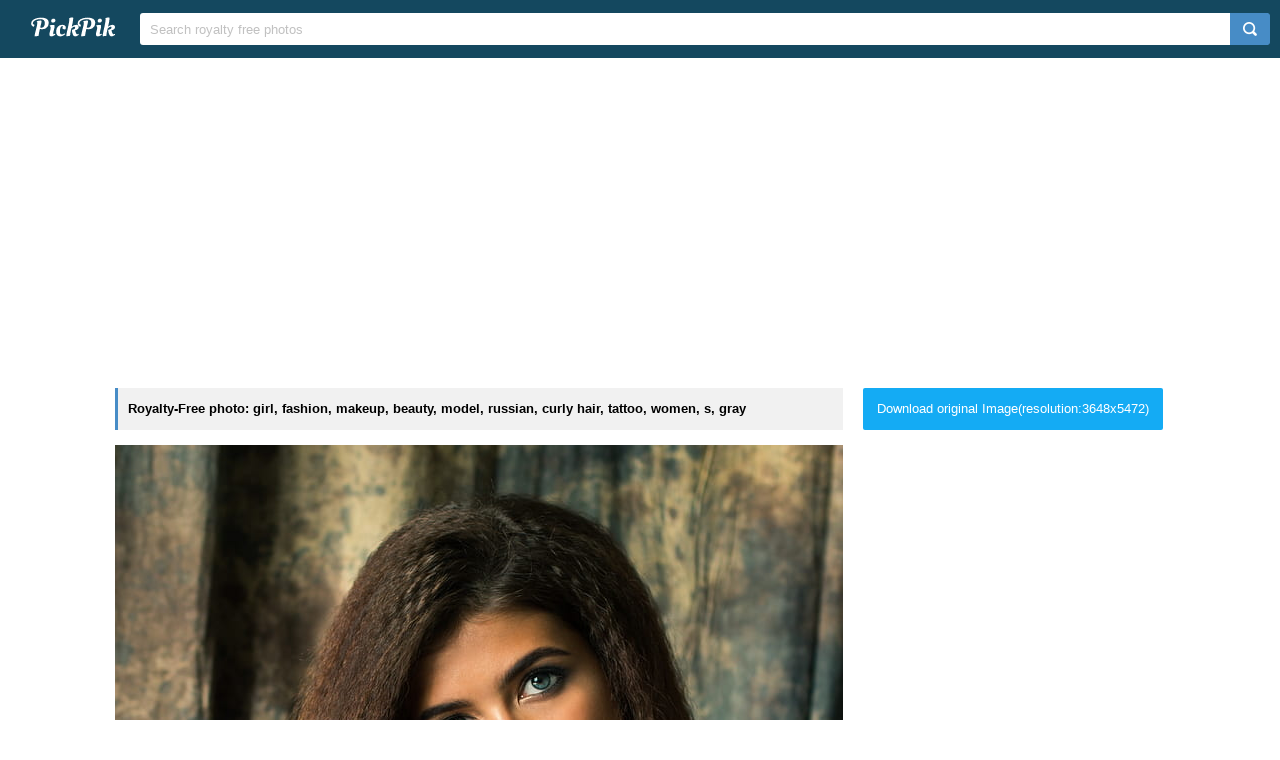

--- FILE ---
content_type: text/html; charset=UTF-8
request_url: https://www.pickpik.com/girl-fashion-makeup-beauty-model-russian-35647
body_size: 8870
content:
<!DOCTYPE html>
<html lang="en">
<head>
    <meta charset="utf-8">
    <meta http-equiv="X-UA-Compatible" content="IE=edge,chrome=1">
    <meta name="viewport" content="width=device-width, initial-scale=1.0, maximum-scale=1.0, user-scalable=0">
    <meta name="keywords" content="Royalty Free, stock photo, girl, fashion, makeup, beauty, model, russian, curly hair, tattoo, women, s, gray, beige, strapless, top">                <title>Royalty-Free photo: Women's gray and beige strapless top | PickPik</title>
    <link rel="shortcut icon" href="https://www.pickpik.com/public/css/favicon.ico">
    <link rel="stylesheet" href="https://www.pickpik.com/public/css/index.css?2024">
        <script data-ad-client="ca-pub-2606419576769320" async src="https://pagead2.googlesyndication.com/pagead/js/adsbygoogle.js"></script>
    </head>
<body itemscope itemtype="http://schema.org/ItemPage" ontouchstart="">
<script>
(function(i,s,o,g,r,a,m){i['GoogleAnalyticsObject']=r;i[r]=i[r]||function(){
(i[r].q=i[r].q||[]).push(arguments)},i[r].l=1*new Date();a=s.createElement(o),
m=s.getElementsByTagName(o)[0];a.async=1;a.src=g;m.parentNode.insertBefore(a,m)
})(window,document,'script','https://www.google-analytics.com/analytics.js','ga');
ga('create', 'UA-68216682-16', 'auto');
ga('send', 'pageview');
</script>
<header class="item_header">
    <div id="navbar" class="navbar">
        <div id="nav_inner">
            <a href="https://www.pickpik.com" class="nav_logo">
                <img src="https://www.pickpik.com/public/css/logo.svg" alt="PickPik logo">
            </a>
            <span class="resp_icon" id="lst_icon">
                <svg version="1.1" width="22" height="56"  viewBox="0 0 36 36" preserveAspectRatio="xMidYMid meet" xmlns="http://www.w3.org/2000/svg" xmlns:xlink="http://www.w3.org/1999/xlink">
                    <path class="clr-i-outline clr-i-outline-path-1" d="M32,29H4a1,1,0,0,1,0-2H32a1,1,0,0,1,0,2Z"></path><path class="clr-i-outline clr-i-outline-path-2" d="M32,19H4a1,1,0,0,1,0-2H32a1,1,0,0,1,0,2Z"></path><path class="clr-i-outline clr-i-outline-path-3" d="M32,9H4A1,1,0,0,1,4,7H32a1,1,0,0,1,0,2Z"></path>
                    <rect x="0" y="0" width="36" height="36" fill-opacity="0"/>
                </svg>
            </span>
            <!--<nav role="navigation" itemscope itemtype="http://schema.org/SiteNavigationElement" class="nav_list" id="nav_list">
                <a itemprop="url" href="https://www.pickpik.com/popular">Popular</a>
                <a itemprop="url" href="https://www.pickpik.com/tag">Tags</a>
                                <a onclick="show_login()">Login</a>
                <a onclick="show_register()">Register</a>
                            </nav>-->
            <div itemscope itemtype="http://schema.org/WebSite" id="search">
                <span class="search_icon">
                    <svg version="1.1" width="22" height="30" viewBox="0 0 36 36" preserveAspectRatio="xMidYMid meet" xmlns="http://www.w3.org/2000/svg" xmlns:xlink="http://www.w3.org/1999/xlink">
                        <path class="clr-i-outline clr-i-outline-path-1" d="M16.33,5.05A10.95,10.95,0,1,1,5.39,16,11,11,0,0,1,16.33,5.05m0-2.05a13,13,0,1,0,13,13,13,13,0,0,0-13-13Z"></path><path class="clr-i-outline clr-i-outline-path-2" d="M35,33.29l-7.37-7.42-1.42,1.41,7.37,7.42A1,1,0,1,0,35,33.29Z"></path>
                        <rect x="0" y="0" width="36" height="36" fill-opacity="0"/>
                    </svg>
                </span>
                <link itemprop="url" href="https://www.pickpik.com"/>
                <form itemprop="potentialAction" itemscope itemtype="http://schema.org/SearchAction" action="https://www.pickpik.com/search" id="search_form" method="get">
                    <meta itemprop="target" content="https://www.pickpik.com/search?q={q}"/>
                    <input placeholder="Search royalty free photos" itemprop="query-input" type="search" name="q" id="search_input" pattern=".*\S+.*" required="required">
                    <input type="hidden" name="sort" value="aesthetic">
                    <input type="submit" value="" id="search_sub">
                </form>
            </div>
                    </div>
    </div>
</header>

<div class="m20">
    <ins class="adsbygoogle"
    	 style="display:block"
    	 data-ad-client="ca-pub-2606419576769320"
    	 data-ad-slot="6755779896"
    	 data-ad-format="auto"></ins>
    <script>
    	(adsbygoogle = window.adsbygoogle || []).push({});
    </script>
</div>
<main id="main">
    <div class="resp w1050">
        <div itemprop="primaryImageOfPage" itemscope itemtype="http://schema.org/ImageObject"  class="view_left">
            <meta itemprop="representativeOfPage" content="true">
            <h1 itemprop="caption" class="line">Royalty-Free photo: girl, fashion, makeup, beauty, model, russian, curly hair, tattoo, women, s, gray</h1>
            <figure>
                <meta itemprop="license" content="https://creativecommons.org/licenses/publicdomain/">
                <img itemprop="contentUrl" class="view_img" alt="women's gray and beige strapless top" id="i" src="https://i1.pickpik.com/photos/748/864/27/girl-fashion-makeup-beauty-preview.jpg">
                <figcaption class="overflow">women's gray and beige strapless top</figcaption>
            </figure>
            <a class="license_a" rel="license" about="https://i1.pickpik.com/photos/748/864/27/girl-fashion-makeup-beauty-preview.jpg" href="https://creativecommons.org/licenses/publicdomain/">Public Domain</a>
            <h2>Photo keywords:</h2>
            <div class="keywords_wrapper">
                                <ul class="tag">
                                            <li><a rel="tag" href="https://www.pickpik.com/search?q=girl">girl</a></li>
                                            <li><a rel="tag" href="https://www.pickpik.com/search?q=fashion">fashion</a></li>
                                            <li><a rel="tag" href="https://www.pickpik.com/search?q=makeup">makeup</a></li>
                                            <li><a rel="tag" href="https://www.pickpik.com/search?q=beauty">beauty</a></li>
                                            <li><a rel="tag" href="https://www.pickpik.com/search?q=model">model</a></li>
                                            <li><a rel="tag" href="https://www.pickpik.com/search?q=russian">russian</a></li>
                                            <li><a rel="tag" href="https://www.pickpik.com/search?q=curly+hair">curly hair</a></li>
                                            <li><a rel="tag" href="https://www.pickpik.com/search?q=tattoo">tattoo</a></li>
                                            <li><a rel="tag" href="https://www.pickpik.com/search?q=women">women</a></li>
                                            <li><a rel="tag" href="https://www.pickpik.com/search?q=s">s</a></li>
                                            <li><a rel="tag" href="https://www.pickpik.com/search?q=gray">gray</a></li>
                                            <li><a rel="tag" href="https://www.pickpik.com/search?q=beige">beige</a></li>
                                            <li><a rel="tag" href="https://www.pickpik.com/search?q=strapless">strapless</a></li>
                                            <li><a rel="tag" href="https://www.pickpik.com/search?q=top">top</a></li>
                                    </ul>
                            </div>
            <meta itemprop="keywords" content="Royalty Free, stock photo, girl, fashion, makeup, beauty, model, russian, curly hair, tattoo, women, s, gray, beige, strapless, top">
            <span class="clear"></span>
                    </div>
        <div class="right_side">
                        <a id="download_url" download target="_blank" href="https://i1.pickpik.com/photos/748/864/27/girl-fashion-makeup-beauty-4ecea33e6718cc669296dbae80e39ed7.jpg">Download original Image(resolution:3648x5472)</a>
            <canvas id="canvas" class="none"></canvas>
            <img id="img" class="none" crossorigin="Anonymous">
                        
                        <div style="margin-bottom:20px;">
                <ins class="adsbygoogle"
                	 style="display:block"
                	 data-ad-client="ca-pub-2606419576769320"
                	 data-ad-slot="6755779896"
                	 data-ad-format="auto"></ins>
                <script>
                	(adsbygoogle = window.adsbygoogle || []).push({});
                </script>
            </div>
                        
            <ul class="info_list">
            	                <li>
                    <span class="info_title">
                        <svg version="1.1" width="20" height="20"  viewBox="0 0 36 36" preserveAspectRatio="xMidYMid meet" xmlns="http://www.w3.org/2000/svg" xmlns:xlink="http://www.w3.org/1999/xlink">
                            <title>cpu-line</title>
                            <path d="M23.08,23.07h-11v1.5H23.83a.75.75,0,0,0,.75-.75V11.33h-1.5Z" class="clr-i-outline clr-i-outline-path-1"></path><path d="M32.2,18.15a.8.8,0,1,0,0-1.6H30v-5.4h2.2a.8.8,0,1,0,0-1.6H30V8.1A2.1,2.1,0,0,0,27.9,6H26.35V3.8a.8.8,0,1,0-1.6,0V6h-5.4V3.8a.8.8,0,1,0-1.6,0V6h-5.4V3.8a.8.8,0,1,0-1.6,0V6H8.1A2.1,2.1,0,0,0,6,8.1V9.55H3.8a.8.8,0,1,0,0,1.6H6v5.4H3.8a.8.8,0,1,0,0,1.6H6v5.4H3.8a.8.8,0,1,0,0,1.6H6V27.9A2.1,2.1,0,0,0,8.1,30h2.65v2.2a.8.8,0,1,0,1.6,0V30h5.4v2.2a.8.8,0,1,0,1.6,0V30h5.4v2.2a.8.8,0,1,0,1.6,0V30H27.9A2.1,2.1,0,0,0,30,27.9V25.15h2.2a.8.8,0,1,0,0-1.6H30v-5.4ZM28,27.9a.1.1,0,0,1-.1.1H8.1a.1.1,0,0,1-.1-.1V8.1A.1.1,0,0,1,8.1,8H27.9a.1.1,0,0,1,.1.1Z" class="clr-i-outline clr-i-outline-path-2"></path>
                            <rect x="0" y="0" width="36" height="36" fill-opacity="0"/>
                        </svg>
                        <span>Aesthetic score</span>
                    </span>
                    <span class="info_detail">
                        60                    </span>
                </li>
                <li>
                    <span class="info_title">
                        <svg version="1.1" width="20" height="20"  viewBox="0 0 36 36" preserveAspectRatio="xMidYMid meet" xmlns="http://www.w3.org/2000/svg" xmlns:xlink="http://www.w3.org/1999/xlink">
                            <title>eye-line</title>
                            <path d="M33.62,17.53c-3.37-6.23-9.28-10-15.82-10S5.34,11.3,2,17.53L1.72,18l.26.48c3.37,6.23,9.28,10,15.82,10s12.46-3.72,15.82-10l.26-.48ZM17.8,26.43C12.17,26.43,7,23.29,4,18c3-5.29,8.17-8.43,13.8-8.43S28.54,12.72,31.59,18C28.54,23.29,23.42,26.43,17.8,26.43Z" class="clr-i-outline clr-i-outline-path-1"></path><path d="M18.09,11.17A6.86,6.86,0,1,0,25,18,6.86,6.86,0,0,0,18.09,11.17Zm0,11.72A4.86,4.86,0,1,1,23,18,4.87,4.87,0,0,1,18.09,22.89Z" class="clr-i-outline clr-i-outline-path-2"></path>
                            <rect x="0" y="0" width="36" height="36" fill-opacity="0"/>
                        </svg>
                        <span>Views</span>
                    </span>
                    <span class="info_detail">
                        13                    </span>
                </li>
                <span class="clear"></span>
            </ul>
            <script type="text/javascript" src="//s7.addthis.com/js/300/addthis_widget.js#pubid=ra-5842ce776fa58948"></script>
            <div class="addthis_inline_share_toolbox_82lf"></div>
            <div class="extra_info">
                <a href="/cdn-cgi/l/email-protection#660b030c0701130714260913120a09090d4805090b">Contact Us</a>
            </div>
        </div>
                    <link itemprop="relatedLink" href="https://www.pickpik.com/fashion-girl-adult-caucasian-woman-young-83514">
                    <link itemprop="relatedLink" href="https://www.pickpik.com/fashion-girl-adult-caucasian-woman-young-83034">
                    <link itemprop="relatedLink" href="https://www.pickpik.com/fashion-girl-adult-caucasian-woman-young-83060">
                    <link itemprop="relatedLink" href="https://www.pickpik.com/fashion-girl-adult-caucasian-woman-young-83348">
                    <link itemprop="relatedLink" href="https://www.pickpik.com/fashion-girl-adult-caucasian-woman-young-83158">
                    <link itemprop="relatedLink" href="https://www.pickpik.com/fashion-girl-adult-caucasian-woman-young-83813">
                    <link itemprop="relatedLink" href="https://www.pickpik.com/fashion-girl-adult-caucasian-woman-young-83814">
                    <link itemprop="relatedLink" href="https://www.pickpik.com/fashion-girl-adult-caucasian-woman-young-82862">
                    <link itemprop="relatedLink" href="https://www.pickpik.com/fashion-girl-adult-caucasian-woman-young-82863">
                    <link itemprop="relatedLink" href="https://www.pickpik.com/fashion-girl-adult-caucasian-woman-young-82458">
                    <link itemprop="relatedLink" href="https://www.pickpik.com/fashion-girl-adult-caucasian-woman-young-86036">
                    <link itemprop="relatedLink" href="https://www.pickpik.com/fashion-girl-adult-caucasian-woman-young-86157">
                    <link itemprop="relatedLink" href="https://www.pickpik.com/fashion-girl-adult-caucasian-woman-young-86222">
                    <link itemprop="relatedLink" href="https://www.pickpik.com/fashion-girl-adult-caucasian-woman-young-82491">
                    <link itemprop="relatedLink" href="https://www.pickpik.com/fashion-girl-adult-caucasian-woman-young-85647">
                    <link itemprop="relatedLink" href="https://www.pickpik.com/fashion-female-fashion-handbag-model-handbags-girl-124100">
                    <link itemprop="relatedLink" href="https://www.pickpik.com/girl-in-winter-fashion-coat-bridge-cold-girl-79817">
                    <link itemprop="relatedLink" href="https://www.pickpik.com/girl-model-fashion-beautiful-beautiful-girl-photoshoot-51982">
                    <link itemprop="relatedLink" href="https://www.pickpik.com/girl-mystery-portrait-fashion-sexy-mysterious-42977">
                    <link itemprop="relatedLink" href="https://www.pickpik.com/girl-model-fashion-portrait-people-female-112532">
                    <link itemprop="relatedLink" href="https://www.pickpik.com/girl-female-fashion-sexy-attractive-model-111713">
                    <link itemprop="relatedLink" href="https://www.pickpik.com/girl-model-woman-young-fashion-female-120223">
                    <link itemprop="relatedLink" href="https://www.pickpik.com/girl-smartphone-listening-entertainment-model-fashion-121129">
                    <link itemprop="relatedLink" href="https://www.pickpik.com/girls-female-fashion-style-model-woman-117529">
                    <link itemprop="relatedLink" href="https://www.pickpik.com/girl-bedroom-selfie-female-fashion-style-128757">
                    <link itemprop="relatedLink" href="https://www.pickpik.com/girl-women-model-fashion-beauty-bella-127365">
                    <link itemprop="relatedLink" href="https://www.pickpik.com/girl-fashion-pose-gray-watches-suede-79405">
                    <link itemprop="relatedLink" href="https://www.pickpik.com/fashion-sunglasses-in-hand-accessories-bohemian-girl-79268">
                    <link itemprop="relatedLink" href="https://www.pickpik.com/pink-hair-alternative-woman-female-girl-fashion-122040">
                    <link itemprop="relatedLink" href="https://www.pickpik.com/pink-hair-alternative-woman-female-girl-fashion-122093">
                <span class="clear"></span>
    </div>
        <div class="m20">
        <ins class="adsbygoogle"
        	 style="display:block"
        	 data-ad-client="ca-pub-2606419576769320"
        	 data-ad-slot="6755779896"
        	 data-ad-format="auto"></ins>
        <script data-cfasync="false" src="/cdn-cgi/scripts/5c5dd728/cloudflare-static/email-decode.min.js"></script><script>
        	(adsbygoogle = window.adsbygoogle || []).push({});
        </script>
    </div>
                <div class="related_list">
            <h2 class="view_h2">Related Royalty Free Photos</h2>
            <ul itemscope itemtype="http://schema.org/ImageGallery" class="flex-images" id="flow">
                <li itemprop="associatedMedia" itemscope itemtype="http://schema.org/ImageObject" class="item shadow" data-w="200" data-h="300">
    <span class="res">3456x5184</span>
    <meta itemprop="fileFormat" content="image/jpeg">
    <meta itemprop="keywords" content="Royalty Free, stock photo, Fashion, girl, adult, caucasian, woman, young, beauty, hipster, people, outdoors, men, rural Scene, nature, one Person, hay, hat, casual clothing, adults only, full length">
    <link itemprop="contentUrl" href="https://i1.pickpik.com/photos/302/877/215/adult-caucasian-woman-young-preview.jpg">
    <figure>
        <a itemprop="url" href="https://www.pickpik.com/fashion-girl-adult-caucasian-woman-young-83514" target="_blank">
            <meta itemprop="license" content="https://creativecommons.org/licenses/publicdomain/">
            <img itemprop="thumbnail" alt="Fashion girl" title="Fashion girl" src="https://i1.pickpik.com/photos/302/877/215/adult-caucasian-woman-young-thumb.jpg">
        </a>
        <figcaption itemprop="caption" class="overflow">Fashion girl</figcaption>
    </figure>
    <a class="license_a" rel="license" about="https://i1.pickpik.com/photos/302/877/215/adult-caucasian-woman-young-thumb.jpg" href="https://creativecommons.org/licenses/publicdomain/">Public Domain</a>
</li>
<li itemprop="associatedMedia" itemscope itemtype="http://schema.org/ImageObject" class="item shadow" data-w="200" data-h="300">
    <span class="res">3456x5184</span>
    <meta itemprop="fileFormat" content="image/jpeg">
    <meta itemprop="keywords" content="Royalty Free, stock photo, Fashion, girl, adult, caucasian, woman, young, beauty, hipster, hat, people, outdoors, cowboy, men, nature, jeans, casual clothing, adults only, low section">
    <link itemprop="contentUrl" href="https://i1.pickpik.com/photos/78/822/530/adult-caucasian-woman-young-preview.jpg">
    <figure>
        <a itemprop="url" href="https://www.pickpik.com/fashion-girl-adult-caucasian-woman-young-83034" target="_blank">
            <meta itemprop="license" content="https://creativecommons.org/licenses/publicdomain/">
            <img itemprop="thumbnail" alt="Fashion girl" title="Fashion girl" src="https://i1.pickpik.com/photos/78/822/530/adult-caucasian-woman-young-thumb.jpg">
        </a>
        <figcaption itemprop="caption" class="overflow">Fashion girl</figcaption>
    </figure>
    <a class="license_a" rel="license" about="https://i1.pickpik.com/photos/78/822/530/adult-caucasian-woman-young-thumb.jpg" href="https://creativecommons.org/licenses/publicdomain/">Public Domain</a>
</li>
<li itemprop="associatedMedia" itemscope itemtype="http://schema.org/ImageObject" class="item shadow" data-w="200" data-h="300">
    <span class="res">3456x5184</span>
    <meta itemprop="fileFormat" content="image/jpeg">
    <meta itemprop="keywords" content="Royalty Free, stock photo, Fashion, girl, adult, caucasian, woman, young, beauty, hipster, outdoors, men, people, hat, nature, manual Worker, casual clothing, adults only, one person, day">
    <link itemprop="contentUrl" href="https://i1.pickpik.com/photos/180/835/753/adult-caucasian-woman-young-preview.jpg">
    <figure>
        <a itemprop="url" href="https://www.pickpik.com/fashion-girl-adult-caucasian-woman-young-83060" target="_blank">
            <meta itemprop="license" content="https://creativecommons.org/licenses/publicdomain/">
            <img itemprop="thumbnail" alt="Fashion girl" title="Fashion girl" src="https://i1.pickpik.com/photos/180/835/753/adult-caucasian-woman-young-thumb.jpg">
        </a>
        <figcaption itemprop="caption" class="overflow">Fashion girl</figcaption>
    </figure>
    <a class="license_a" rel="license" about="https://i1.pickpik.com/photos/180/835/753/adult-caucasian-woman-young-thumb.jpg" href="https://creativecommons.org/licenses/publicdomain/">Public Domain</a>
</li>
<li itemprop="associatedMedia" itemscope itemtype="http://schema.org/ImageObject" class="item shadow" data-w="200" data-h="300">
    <span class="res">3456x5184</span>
    <meta itemprop="fileFormat" content="image/jpeg">
    <meta itemprop="keywords" content="Royalty Free, stock photo, Fashion, girl, adult, caucasian, woman, young, beauty, hipster, people, outdoors, nature, women, one Person, men, females, young Adult, rural Scene, caucasian Ethnicity, hiking, lifestyles, hat, casual clothing, full length, side view">
    <link itemprop="contentUrl" href="https://i1.pickpik.com/photos/860/919/625/adult-caucasian-woman-young-preview.jpg">
    <figure>
        <a itemprop="url" href="https://www.pickpik.com/fashion-girl-adult-caucasian-woman-young-83348" target="_blank">
            <meta itemprop="license" content="https://creativecommons.org/licenses/publicdomain/">
            <img itemprop="thumbnail" alt="Fashion girl" title="Fashion girl" src="https://i1.pickpik.com/photos/860/919/625/adult-caucasian-woman-young-thumb.jpg">
        </a>
        <figcaption itemprop="caption" class="overflow">Fashion girl</figcaption>
    </figure>
    <a class="license_a" rel="license" about="https://i1.pickpik.com/photos/860/919/625/adult-caucasian-woman-young-thumb.jpg" href="https://creativecommons.org/licenses/publicdomain/">Public Domain</a>
</li>
<li itemprop="associatedMedia" itemscope itemtype="http://schema.org/ImageObject" class="item shadow" data-w="450" data-h="300">
    <span class="res">5184x3456</span>
    <meta itemprop="fileFormat" content="image/jpeg">
    <meta itemprop="keywords" content="Royalty Free, stock photo, Fashion, girl, adult, caucasian, woman, young, beauty, hipster, women, people, females, caucasian Ethnicity, young Adult, casual Clothing, lifestyles, midsection, one woman only, one person, human body part, only women, front view">
    <link itemprop="contentUrl" href="https://i1.pickpik.com/photos/185/7/611/adult-caucasian-woman-young-preview.jpg">
    <figure>
        <a itemprop="url" href="https://www.pickpik.com/fashion-girl-adult-caucasian-woman-young-83158" target="_blank">
            <meta itemprop="license" content="https://creativecommons.org/licenses/publicdomain/">
            <img itemprop="thumbnail" alt="Fashion girl" title="Fashion girl" src="https://i1.pickpik.com/photos/185/7/611/adult-caucasian-woman-young-thumb.jpg">
        </a>
        <figcaption itemprop="caption" class="overflow">Fashion girl</figcaption>
    </figure>
    <a class="license_a" rel="license" about="https://i1.pickpik.com/photos/185/7/611/adult-caucasian-woman-young-thumb.jpg" href="https://creativecommons.org/licenses/publicdomain/">Public Domain</a>
</li>
<li itemprop="associatedMedia" itemscope itemtype="http://schema.org/ImageObject" class="item shadow" data-w="450" data-h="300">
    <span class="res">5184x3456</span>
    <meta itemprop="fileFormat" content="image/jpeg">
    <meta itemprop="keywords" content="Royalty Free, stock photo, Fashion, girl, adult, caucasian, woman, young, beauty, hipster, women, outdoors, people, females, caucasian Ethnicity, lifestyles, young Adult, casual Clothing, midsection, only women, front view, adults only">
    <link itemprop="contentUrl" href="https://i1.pickpik.com/photos/673/198/331/adult-caucasian-woman-young-preview.jpg">
    <figure>
        <a itemprop="url" href="https://www.pickpik.com/fashion-girl-adult-caucasian-woman-young-83813" target="_blank">
            <meta itemprop="license" content="https://creativecommons.org/licenses/publicdomain/">
            <img itemprop="thumbnail" alt="Fashion girl" title="Fashion girl" src="https://i1.pickpik.com/photos/673/198/331/adult-caucasian-woman-young-thumb.jpg">
        </a>
        <figcaption itemprop="caption" class="overflow">Fashion girl</figcaption>
    </figure>
    <a class="license_a" rel="license" about="https://i1.pickpik.com/photos/673/198/331/adult-caucasian-woman-young-thumb.jpg" href="https://creativecommons.org/licenses/publicdomain/">Public Domain</a>
</li>
<li itemprop="associatedMedia" itemscope itemtype="http://schema.org/ImageObject" class="item shadow" data-w="450" data-h="300">
    <span class="res">5184x3456</span>
    <meta itemprop="fileFormat" content="image/jpeg">
    <meta itemprop="keywords" content="Royalty Free, stock photo, Fashion, girl, adult, caucasian, woman, young, beauty, hipster, human Hand, women, people, females, close-up, one Person, outdoors, human body part, one woman only">
    <link itemprop="contentUrl" href="https://i1.pickpik.com/photos/946/803/748/adult-caucasian-woman-young-preview.jpg">
    <figure>
        <a itemprop="url" href="https://www.pickpik.com/fashion-girl-adult-caucasian-woman-young-83814" target="_blank">
            <meta itemprop="license" content="https://creativecommons.org/licenses/publicdomain/">
            <img itemprop="thumbnail" alt="Fashion girl" title="Fashion girl" src="https://i1.pickpik.com/photos/946/803/748/adult-caucasian-woman-young-thumb.jpg">
        </a>
        <figcaption itemprop="caption" class="overflow">Fashion girl</figcaption>
    </figure>
    <a class="license_a" rel="license" about="https://i1.pickpik.com/photos/946/803/748/adult-caucasian-woman-young-thumb.jpg" href="https://creativecommons.org/licenses/publicdomain/">Public Domain</a>
</li>
<li itemprop="associatedMedia" itemscope itemtype="http://schema.org/ImageObject" class="item shadow" data-w="450" data-h="300">
    <span class="res">4675x3117</span>
    <meta itemprop="fileFormat" content="image/jpeg">
    <meta itemprop="keywords" content="Royalty Free, stock photo, Fashion, girl, adult, caucasian, woman, young, beauty, hipster, shoe, women, outdoors, human Leg, human Foot, people, low section, human body part, red">
    <link itemprop="contentUrl" href="https://i1.pickpik.com/photos/13/362/468/adult-caucasian-woman-young-preview.jpg">
    <figure>
        <a itemprop="url" href="https://www.pickpik.com/fashion-girl-adult-caucasian-woman-young-82862" target="_blank">
            <meta itemprop="license" content="https://creativecommons.org/licenses/publicdomain/">
            <img itemprop="thumbnail" alt="Fashion girl" title="Fashion girl" src="https://i1.pickpik.com/photos/13/362/468/adult-caucasian-woman-young-thumb.jpg">
        </a>
        <figcaption itemprop="caption" class="overflow">Fashion girl</figcaption>
    </figure>
    <a class="license_a" rel="license" about="https://i1.pickpik.com/photos/13/362/468/adult-caucasian-woman-young-thumb.jpg" href="https://creativecommons.org/licenses/publicdomain/">Public Domain</a>
</li>
<li itemprop="associatedMedia" itemscope itemtype="http://schema.org/ImageObject" class="item shadow" data-w="200" data-h="300">
    <span class="res">3367x5050</span>
    <meta itemprop="fileFormat" content="image/jpeg">
    <meta itemprop="keywords" content="Royalty Free, stock photo, Fashion, girl, adult, caucasian, woman, young, beauty, hipster, people, men, outdoors, one Person, jeans, males, caucasian Ethnicity, standing, casual clothing, human body part">
    <link itemprop="contentUrl" href="https://i1.pickpik.com/photos/80/502/456/adult-caucasian-woman-young-preview.jpg">
    <figure>
        <a itemprop="url" href="https://www.pickpik.com/fashion-girl-adult-caucasian-woman-young-82863" target="_blank">
            <meta itemprop="license" content="https://creativecommons.org/licenses/publicdomain/">
            <img itemprop="thumbnail" alt="Fashion girl" title="Fashion girl" src="https://i1.pickpik.com/photos/80/502/456/adult-caucasian-woman-young-thumb.jpg">
        </a>
        <figcaption itemprop="caption" class="overflow">Fashion girl</figcaption>
    </figure>
    <a class="license_a" rel="license" about="https://i1.pickpik.com/photos/80/502/456/adult-caucasian-woman-young-thumb.jpg" href="https://creativecommons.org/licenses/publicdomain/">Public Domain</a>
</li>
<li itemprop="associatedMedia" itemscope itemtype="http://schema.org/ImageObject" class="item shadow" data-w="200" data-h="300">
    <span class="res">3456x5184</span>
    <meta itemprop="fileFormat" content="image/jpeg">
    <meta itemprop="keywords" content="Royalty Free, stock photo, Fashion, girl, adult, caucasian, woman, young, beauty, hipster, outdoors, nature, hiking, women, people, human Leg, females, shoe, one Person, summer, walking, lifestyles, low section, adults only, only women">
    <link itemprop="contentUrl" href="https://i1.pickpik.com/photos/371/658/445/adult-caucasian-woman-young-preview.jpg">
    <figure>
        <a itemprop="url" href="https://www.pickpik.com/fashion-girl-adult-caucasian-woman-young-82458" target="_blank">
            <meta itemprop="license" content="https://creativecommons.org/licenses/publicdomain/">
            <img itemprop="thumbnail" alt="Fashion girl" title="Fashion girl" src="https://i1.pickpik.com/photos/371/658/445/adult-caucasian-woman-young-thumb.jpg">
        </a>
        <figcaption itemprop="caption" class="overflow">Fashion girl</figcaption>
    </figure>
    <a class="license_a" rel="license" about="https://i1.pickpik.com/photos/371/658/445/adult-caucasian-woman-young-thumb.jpg" href="https://creativecommons.org/licenses/publicdomain/">Public Domain</a>
</li>
<li itemprop="associatedMedia" itemscope itemtype="http://schema.org/ImageObject" class="item shadow" data-w="200" data-h="300">
    <span class="res">3456x5184</span>
    <meta itemprop="fileFormat" content="image/jpeg">
    <meta itemprop="keywords" content="Royalty Free, stock photo, Fashion, girl, adult, caucasian, woman, young, beauty, hipster, outdoors, people, nature, one Person, men, jeans, human Leg, lifestyles, casual clothing, standing, front view">
    <link itemprop="contentUrl" href="https://i1.pickpik.com/photos/623/280/986/adult-caucasian-woman-young-preview.jpg">
    <figure>
        <a itemprop="url" href="https://www.pickpik.com/fashion-girl-adult-caucasian-woman-young-86036" target="_blank">
            <meta itemprop="license" content="https://creativecommons.org/licenses/publicdomain/">
            <img itemprop="thumbnail" alt="Fashion girl" title="Fashion girl" src="https://i1.pickpik.com/photos/623/280/986/adult-caucasian-woman-young-thumb.jpg">
        </a>
        <figcaption itemprop="caption" class="overflow">Fashion girl</figcaption>
    </figure>
    <a class="license_a" rel="license" about="https://i1.pickpik.com/photos/623/280/986/adult-caucasian-woman-young-thumb.jpg" href="https://creativecommons.org/licenses/publicdomain/">Public Domain</a>
</li>
<li itemprop="associatedMedia" itemscope itemtype="http://schema.org/ImageObject" class="item shadow" data-w="200" data-h="300">
    <span class="res">3456x5184</span>
    <meta itemprop="fileFormat" content="image/jpeg">
    <meta itemprop="keywords" content="Royalty Free, stock photo, Fashion, girl, adult, caucasian, woman, young, beauty, hipster, outdoors, people, jeans, nature, one Person, shoe, men, human Leg, grass, human body part, one man only, adults only, low section">
    <link itemprop="contentUrl" href="https://i1.pickpik.com/photos/315/232/11/adult-caucasian-woman-young-preview.jpg">
    <figure>
        <a itemprop="url" href="https://www.pickpik.com/fashion-girl-adult-caucasian-woman-young-86157" target="_blank">
            <meta itemprop="license" content="https://creativecommons.org/licenses/publicdomain/">
            <img itemprop="thumbnail" alt="Fashion girl" title="Fashion girl" src="https://i1.pickpik.com/photos/315/232/11/adult-caucasian-woman-young-thumb.jpg">
        </a>
        <figcaption itemprop="caption" class="overflow">Fashion girl</figcaption>
    </figure>
    <a class="license_a" rel="license" about="https://i1.pickpik.com/photos/315/232/11/adult-caucasian-woman-young-thumb.jpg" href="https://creativecommons.org/licenses/publicdomain/">Public Domain</a>
</li>
<li itemprop="associatedMedia" itemscope itemtype="http://schema.org/ImageObject" class="item shadow" data-w="200" data-h="300">
    <span class="res">3456x5184</span>
    <meta itemprop="fileFormat" content="image/jpeg">
    <meta itemprop="keywords" content="Royalty Free, stock photo, Fashion, girl, adult, caucasian, woman, young, beauty, hipster, outdoors, nature, people, men, jeans, women, one Person, low section, casual clothing, human body part, shoe, human leg">
    <link itemprop="contentUrl" href="https://i1.pickpik.com/photos/246/828/960/adult-caucasian-woman-young-preview.jpg">
    <figure>
        <a itemprop="url" href="https://www.pickpik.com/fashion-girl-adult-caucasian-woman-young-86222" target="_blank">
            <meta itemprop="license" content="https://creativecommons.org/licenses/publicdomain/">
            <img itemprop="thumbnail" alt="Fashion girl" title="Fashion girl" src="https://i1.pickpik.com/photos/246/828/960/adult-caucasian-woman-young-thumb.jpg">
        </a>
        <figcaption itemprop="caption" class="overflow">Fashion girl</figcaption>
    </figure>
    <a class="license_a" rel="license" about="https://i1.pickpik.com/photos/246/828/960/adult-caucasian-woman-young-thumb.jpg" href="https://creativecommons.org/licenses/publicdomain/">Public Domain</a>
</li>
<li itemprop="associatedMedia" itemscope itemtype="http://schema.org/ImageObject" class="item shadow" data-w="200" data-h="300">
    <span class="res">3456x5184</span>
    <meta itemprop="fileFormat" content="image/jpeg">
    <meta itemprop="keywords" content="Royalty Free, stock photo, Fashion, girl, adult, caucasian, woman, young, beauty, hipster, women, outdoors, nature, hiking, people, females, summer, forest, one Person, adventure, lifestyles, caucasian Ethnicity, young Adult, midsection, rock climbing, adults only, only women">
    <link itemprop="contentUrl" href="https://i1.pickpik.com/photos/170/665/231/adult-caucasian-woman-young-preview.jpg">
    <figure>
        <a itemprop="url" href="https://www.pickpik.com/fashion-girl-adult-caucasian-woman-young-82491" target="_blank">
            <meta itemprop="license" content="https://creativecommons.org/licenses/publicdomain/">
            <img itemprop="thumbnail" alt="Fashion girl" title="Fashion girl" src="https://i1.pickpik.com/photos/170/665/231/adult-caucasian-woman-young-thumb.jpg">
        </a>
        <figcaption itemprop="caption" class="overflow">Fashion girl</figcaption>
    </figure>
    <a class="license_a" rel="license" about="https://i1.pickpik.com/photos/170/665/231/adult-caucasian-woman-young-thumb.jpg" href="https://creativecommons.org/licenses/publicdomain/">Public Domain</a>
</li>
<li itemprop="associatedMedia" itemscope itemtype="http://schema.org/ImageObject" class="item shadow" data-w="200" data-h="300">
    <span class="res">3456x5184</span>
    <meta itemprop="fileFormat" content="image/jpeg">
    <meta itemprop="keywords" content="Royalty Free, stock photo, Fashion, girl, adult, caucasian, woman, young, beauty, hipster, people, women, human Hand, men, close-up, one person, one man only, human body part">
    <link itemprop="contentUrl" href="https://i1.pickpik.com/photos/997/698/540/adult-caucasian-woman-young-preview.jpg">
    <figure>
        <a itemprop="url" href="https://www.pickpik.com/fashion-girl-adult-caucasian-woman-young-85647" target="_blank">
            <meta itemprop="license" content="https://creativecommons.org/licenses/publicdomain/">
            <img itemprop="thumbnail" alt="Fashion girl" title="Fashion girl" src="https://i1.pickpik.com/photos/997/698/540/adult-caucasian-woman-young-thumb.jpg">
        </a>
        <figcaption itemprop="caption" class="overflow">Fashion girl</figcaption>
    </figure>
    <a class="license_a" rel="license" about="https://i1.pickpik.com/photos/997/698/540/adult-caucasian-woman-young-thumb.jpg" href="https://creativecommons.org/licenses/publicdomain/">Public Domain</a>
</li>
<li itemprop="associatedMedia" itemscope itemtype="http://schema.org/ImageObject" class="item shadow" data-w="450" data-h="300">
    <span class="res">3077x2051</span>
    <meta itemprop="fileFormat" content="image/jpeg">
    <meta itemprop="keywords" content="Royalty Free, stock photo, fashion, female fashion, handbag, model, handbags, girl, women, beautiful, people, beauty, caucasian Ethnicity, females, adult, sensuality, black And White">
    <link itemprop="contentUrl" href="https://i2.pickpik.com/photos/968/170/426/fashion-female-fashion-handbag-model-preview.jpg">
    <figure>
        <a itemprop="url" href="https://www.pickpik.com/fashion-female-fashion-handbag-model-handbags-girl-124100" target="_blank">
            <meta itemprop="license" content="https://creativecommons.org/licenses/publicdomain/">
            <img itemprop="thumbnail" alt="fashion, female fashion, handbag, model, handbags, girl" title="fashion, female fashion, handbag, model, handbags, girl" src="https://i2.pickpik.com/photos/968/170/426/fashion-female-fashion-handbag-model-thumb.jpg">
        </a>
        <figcaption itemprop="caption" class="overflow">fashion, female fashion, handbag, model, handbags, girl</figcaption>
    </figure>
    <a class="license_a" rel="license" about="https://i2.pickpik.com/photos/968/170/426/fashion-female-fashion-handbag-model-thumb.jpg" href="https://creativecommons.org/licenses/publicdomain/">Public Domain</a>
</li>
<li itemprop="associatedMedia" itemscope itemtype="http://schema.org/ImageObject" class="item shadow" data-w="450" data-h="300">
    <span class="res">5280x3520</span>
    <meta itemprop="fileFormat" content="image/jpeg">
    <meta itemprop="keywords" content="Royalty Free, stock photo, Girl in Winter, Fashion, Coat, bridge, cold, girl, iron, people, snow, steel, wear, winter, outdoors, urban Scene, women, caucasian Ethnicity, city Life, cold - Temperature, city, one Person, lifestyles, adult, bridge - Man Made Structure, young Adult, men, smiling, cold temperature, warm clothing, day">
    <link itemprop="contentUrl" href="https://i1.pickpik.com/photos/36/652/970/bridge-coat-cold-fashion-preview.jpg">
    <figure>
        <a itemprop="url" href="https://www.pickpik.com/girl-in-winter-fashion-coat-bridge-cold-girl-79817" target="_blank">
            <meta itemprop="license" content="https://creativecommons.org/licenses/publicdomain/">
            <img itemprop="thumbnail" alt="Girl in Winter Fashion Coat" title="Girl in Winter Fashion Coat" src="https://i1.pickpik.com/photos/36/652/970/bridge-coat-cold-fashion-thumb.jpg">
        </a>
        <figcaption itemprop="caption" class="overflow">Girl in Winter Fashion Coat</figcaption>
    </figure>
    <a class="license_a" rel="license" about="https://i1.pickpik.com/photos/36/652/970/bridge-coat-cold-fashion-thumb.jpg" href="https://creativecommons.org/licenses/publicdomain/">Public Domain</a>
</li>
<li itemprop="associatedMedia" itemscope itemtype="http://schema.org/ImageObject" class="item shadow" data-w="233" data-h="300">
    <span class="res">2137x2753</span>
    <meta itemprop="fileFormat" content="image/jpeg">
    <meta itemprop="keywords" content="Royalty Free, stock photo, girl, model, fashion, beautiful, beautiful girl, photoshoot, bdsm, sexy, beauty, beautiful legs, handcuffs, art, style, photo, cute, athletic girl, on the floor">
    <link itemprop="contentUrl" href="https://i1.pickpik.com/photos/973/319/772/girl-model-fashion-beautiful-preview.jpg">
    <figure>
        <a itemprop="url" href="https://www.pickpik.com/girl-model-fashion-beautiful-beautiful-girl-photoshoot-51982" target="_blank">
            <meta itemprop="license" content="https://creativecommons.org/licenses/publicdomain/">
            <img itemprop="thumbnail" alt="girl, model, fashion, beautiful, beautiful girl, photoshoot" title="girl, model, fashion, beautiful, beautiful girl, photoshoot" src="https://i1.pickpik.com/photos/973/319/772/girl-model-fashion-beautiful-thumb.jpg">
        </a>
        <figcaption itemprop="caption" class="overflow">girl, model, fashion, beautiful, beautiful girl, photoshoot</figcaption>
    </figure>
    <a class="license_a" rel="license" about="https://i1.pickpik.com/photos/973/319/772/girl-model-fashion-beautiful-thumb.jpg" href="https://creativecommons.org/licenses/publicdomain/">Public Domain</a>
</li>
<li itemprop="associatedMedia" itemscope itemtype="http://schema.org/ImageObject" class="item shadow" data-w="200" data-h="300">
    <span class="res">2048x3072</span>
    <meta itemprop="fileFormat" content="image/jpeg">
    <meta itemprop="keywords" content="Royalty Free, stock photo, girl, mystery, portrait, fashion, sexy, mysterious, lady, model">
    <link itemprop="contentUrl" href="https://i1.pickpik.com/photos/833/893/123/girl-mystery-portrait-fashion-preview.jpg">
    <figure>
        <a itemprop="url" href="https://www.pickpik.com/girl-mystery-portrait-fashion-sexy-mysterious-42977" target="_blank">
            <meta itemprop="license" content="https://creativecommons.org/licenses/publicdomain/">
            <img itemprop="thumbnail" alt="girl, mystery, portrait, fashion, sexy, mysterious" title="girl, mystery, portrait, fashion, sexy, mysterious" src="https://i1.pickpik.com/photos/833/893/123/girl-mystery-portrait-fashion-thumb.jpg">
        </a>
        <figcaption itemprop="caption" class="overflow">girl, mystery, portrait, fashion, sexy, mysterious</figcaption>
    </figure>
    <a class="license_a" rel="license" about="https://i1.pickpik.com/photos/833/893/123/girl-mystery-portrait-fashion-thumb.jpg" href="https://creativecommons.org/licenses/publicdomain/">Public Domain</a>
</li>
<li itemprop="associatedMedia" itemscope itemtype="http://schema.org/ImageObject" class="item shadow" data-w="450" data-h="300">
    <span class="res">5760x3840</span>
    <meta itemprop="fileFormat" content="image/jpeg">
    <meta itemprop="keywords" content="Royalty Free, stock photo, girl, model, fashion, portrait, people, female, one person, children only, one girl only, childhood, long hair, child, brown hair, headshot, focus on foreground, day">
    <link itemprop="contentUrl" href="https://i2.pickpik.com/photos/44/371/603/girl-model-fashion-portrait-preview.jpg">
    <figure>
        <a itemprop="url" href="https://www.pickpik.com/girl-model-fashion-portrait-people-female-112532" target="_blank">
            <meta itemprop="license" content="https://creativecommons.org/licenses/publicdomain/">
            <img itemprop="thumbnail" alt="girl, model, fashion, portrait, people, female" title="girl, model, fashion, portrait, people, female" src="https://i2.pickpik.com/photos/44/371/603/girl-model-fashion-portrait-thumb.jpg">
        </a>
        <figcaption itemprop="caption" class="overflow">girl, model, fashion, portrait, people, female</figcaption>
    </figure>
    <a class="license_a" rel="license" about="https://i2.pickpik.com/photos/44/371/603/girl-model-fashion-portrait-thumb.jpg" href="https://creativecommons.org/licenses/publicdomain/">Public Domain</a>
</li>
<li itemprop="associatedMedia" itemscope itemtype="http://schema.org/ImageObject" class="item shadow" data-w="225" data-h="300">
    <span class="res">1920x2559</span>
    <meta itemprop="fileFormat" content="image/jpeg">
    <meta itemprop="keywords" content="Royalty Free, stock photo, girl, female, fashion, sexy, attractive, model, hair, body, glamour, erotic, celebrity, famous, actress, singer, sabine, sexual, gorgeous, person, portrait, black, style, elegant, seductive, cute, sensual, sun glass, glass, hot, pose, silence, elegance, posing, woman, african american, stylish, lady, lifestyle, women, one Person, people, females">
    <link itemprop="contentUrl" href="https://i2.pickpik.com/photos/895/77/152/girl-female-fashion-sexy-preview.jpg">
    <figure>
        <a itemprop="url" href="https://www.pickpik.com/girl-female-fashion-sexy-attractive-model-111713" target="_blank">
            <meta itemprop="license" content="https://creativecommons.org/licenses/publicdomain/">
            <img itemprop="thumbnail" alt="girl, female, fashion, sexy, attractive, model" title="girl, female, fashion, sexy, attractive, model" src="https://i2.pickpik.com/photos/895/77/152/girl-female-fashion-sexy-thumb.jpg">
        </a>
        <figcaption itemprop="caption" class="overflow">girl, female, fashion, sexy, attractive, model</figcaption>
    </figure>
    <a class="license_a" rel="license" about="https://i2.pickpik.com/photos/895/77/152/girl-female-fashion-sexy-thumb.jpg" href="https://creativecommons.org/licenses/publicdomain/">Public Domain</a>
</li>
<li itemprop="associatedMedia" itemscope itemtype="http://schema.org/ImageObject" class="item shadow" data-w="222" data-h="300">
    <span class="res">3456x4672</span>
    <meta itemprop="fileFormat" content="image/jpeg">
    <meta itemprop="keywords" content="Royalty Free, stock photo, girl, model, woman, young, fashion, female, portrait, lady, sexy, attractive, women, people, females, one Person, beautiful, beauty, young Adult, sensuality">
    <link itemprop="contentUrl" href="https://i2.pickpik.com/photos/70/500/858/girl-model-woman-young-preview.jpg">
    <figure>
        <a itemprop="url" href="https://www.pickpik.com/girl-model-woman-young-fashion-female-120223" target="_blank">
            <meta itemprop="license" content="https://creativecommons.org/licenses/publicdomain/">
            <img itemprop="thumbnail" alt="girl, model, woman, young, fashion, female" title="girl, model, woman, young, fashion, female" src="https://i2.pickpik.com/photos/70/500/858/girl-model-woman-young-thumb.jpg">
        </a>
        <figcaption itemprop="caption" class="overflow">girl, model, woman, young, fashion, female</figcaption>
    </figure>
    <a class="license_a" rel="license" about="https://i2.pickpik.com/photos/70/500/858/girl-model-woman-young-thumb.jpg" href="https://creativecommons.org/licenses/publicdomain/">Public Domain</a>
</li>
<li itemprop="associatedMedia" itemscope itemtype="http://schema.org/ImageObject" class="item shadow" data-w="450" data-h="300">
    <span class="res">5760x3840</span>
    <meta itemprop="fileFormat" content="image/jpeg">
    <meta itemprop="keywords" content="Royalty Free, stock photo, girl, smartphone, listening, entertainment, model, fashion, young, female, woman, portrait, lady, one woman only, one person, only women, one young woman only, adults only, young adult, looking down, people, adult, chair">
    <link itemprop="contentUrl" href="https://i2.pickpik.com/photos/641/691/756/girl-smartphone-listening-entertainment-preview.jpg">
    <figure>
        <a itemprop="url" href="https://www.pickpik.com/girl-smartphone-listening-entertainment-model-fashion-121129" target="_blank">
            <meta itemprop="license" content="https://creativecommons.org/licenses/publicdomain/">
            <img itemprop="thumbnail" alt="girl, smartphone, listening, entertainment, model, fashion" title="girl, smartphone, listening, entertainment, model, fashion" src="https://i2.pickpik.com/photos/641/691/756/girl-smartphone-listening-entertainment-thumb.jpg">
        </a>
        <figcaption itemprop="caption" class="overflow">girl, smartphone, listening, entertainment, model, fashion</figcaption>
    </figure>
    <a class="license_a" rel="license" about="https://i2.pickpik.com/photos/641/691/756/girl-smartphone-listening-entertainment-thumb.jpg" href="https://creativecommons.org/licenses/publicdomain/">Public Domain</a>
</li>
<li itemprop="associatedMedia" itemscope itemtype="http://schema.org/ImageObject" class="item shadow" data-w="451" data-h="300">
    <span class="res">4181x2782</span>
    <meta itemprop="fileFormat" content="image/jpeg">
    <meta itemprop="keywords" content="Royalty Free, stock photo, girls, female, fashion, style, model, woman, young, sexy, caucasian, people, women, lady, attractive, smile, long, person, glamour, hair, pose, healthy, skin, elegance, face, portrait, cute, beautiful women, smiling, teenager, field, fitness, fit, adult, lifestyle, posing, outdoors, human, summer, pretty, shape, natural, morning, sunlight, nature, sky, youth, fun, child, lifestyles, happiness, family, togetherness, sitting">
    <link itemprop="contentUrl" href="https://i2.pickpik.com/photos/551/49/146/girls-female-fashion-style-preview.jpg">
    <figure>
        <a itemprop="url" href="https://www.pickpik.com/girls-female-fashion-style-model-woman-117529" target="_blank">
            <meta itemprop="license" content="https://creativecommons.org/licenses/publicdomain/">
            <img itemprop="thumbnail" alt="girls, female, fashion, style, model, woman" title="girls, female, fashion, style, model, woman" src="https://i2.pickpik.com/photos/551/49/146/girls-female-fashion-style-thumb.jpg">
        </a>
        <figcaption itemprop="caption" class="overflow">girls, female, fashion, style, model, woman</figcaption>
    </figure>
    <a class="license_a" rel="license" about="https://i2.pickpik.com/photos/551/49/146/girls-female-fashion-style-thumb.jpg" href="https://creativecommons.org/licenses/publicdomain/">Public Domain</a>
</li>
<li itemprop="associatedMedia" itemscope itemtype="http://schema.org/ImageObject" class="item shadow" data-w="200" data-h="300">
    <span class="res">2630x3945</span>
    <meta itemprop="fileFormat" content="image/jpeg">
    <meta itemprop="keywords" content="Royalty Free, stock photo, girl, bedroom, selfie, female, fashion, style, model, woman, young, sexy, people, women, lady, attractive, white, smile, long, person, glamour, hair, pose, sport, happy, healthy, skin, elegance, nude, face, portrait, cute, beautiful women, smiling, teenager, adult, lifestyle, posing, exercise, relax, human, summer, slim, body, training, pretty, active, natural, morning, sunlight, energy, nature, sun, relaxation, joy, sunrise, life, day, home, teen, youth, sofa, indoors, living Room, mobile Phone, one Person, home Interior, sitting, lifestyles, watching TV, caucasian Ethnicity, females, remote Control, young Adult">
    <link itemprop="contentUrl" href="https://i2.pickpik.com/photos/171/70/325/girl-bedroom-selfie-female-preview.jpg">
    <figure>
        <a itemprop="url" href="https://www.pickpik.com/girl-bedroom-selfie-female-fashion-style-128757" target="_blank">
            <meta itemprop="license" content="https://creativecommons.org/licenses/publicdomain/">
            <img itemprop="thumbnail" alt="girl, bedroom, selfie, female, fashion, style" title="girl, bedroom, selfie, female, fashion, style" src="https://i2.pickpik.com/photos/171/70/325/girl-bedroom-selfie-female-thumb.jpg">
        </a>
        <figcaption itemprop="caption" class="overflow">girl, bedroom, selfie, female, fashion, style</figcaption>
    </figure>
    <a class="license_a" rel="license" about="https://i2.pickpik.com/photos/171/70/325/girl-bedroom-selfie-female-thumb.jpg" href="https://creativecommons.org/licenses/publicdomain/">Public Domain</a>
</li>
<li itemprop="associatedMedia" itemscope itemtype="http://schema.org/ImageObject" class="item shadow" data-w="451" data-h="300">
    <span class="res">4256x2832</span>
    <meta itemprop="fileFormat" content="image/jpeg">
    <meta itemprop="keywords" content="Royalty Free, stock photo, girl, women, model, fashion, beauty, bella, sexy, pretty, posing, young, females, beautiful, caucasian Ethnicity, young Adult, sensuality, people, adult, one Person">
    <link itemprop="contentUrl" href="https://i2.pickpik.com/photos/875/432/15/girl-women-model-fashion-preview.jpg">
    <figure>
        <a itemprop="url" href="https://www.pickpik.com/girl-women-model-fashion-beauty-bella-127365" target="_blank">
            <meta itemprop="license" content="https://creativecommons.org/licenses/publicdomain/">
            <img itemprop="thumbnail" alt="girl, women, model, fashion, beauty, bella" title="girl, women, model, fashion, beauty, bella" src="https://i2.pickpik.com/photos/875/432/15/girl-women-model-fashion-thumb.jpg">
        </a>
        <figcaption itemprop="caption" class="overflow">girl, women, model, fashion, beauty, bella</figcaption>
    </figure>
    <a class="license_a" rel="license" about="https://i2.pickpik.com/photos/875/432/15/girl-women-model-fashion-thumb.jpg" href="https://creativecommons.org/licenses/publicdomain/">Public Domain</a>
</li>
<li itemprop="associatedMedia" itemscope itemtype="http://schema.org/ImageObject" class="item shadow" data-w="450" data-h="300">
    <span class="res">4000x2667</span>
    <meta itemprop="fileFormat" content="image/jpeg">
    <meta itemprop="keywords" content="Royalty Free, stock photo, Girl, Fashion, Pose, Gray, Watches, Suede, Jacket, hands, model, people, posing, room for text, shamballa, top, wall, wear, well dressed, woman, women, adult, one Person, caucasian Ethnicity, indoors, females, adults Only, illness, lifestyles, one Woman Only, only Women, copy Space, standing">
    <link itemprop="contentUrl" href="https://i1.pickpik.com/photos/321/798/417/fashion-girl-hands-jacket-preview.jpg">
    <figure>
        <a itemprop="url" href="https://www.pickpik.com/girl-fashion-pose-gray-watches-suede-79405" target="_blank">
            <meta itemprop="license" content="https://creativecommons.org/licenses/publicdomain/">
            <img itemprop="thumbnail" alt="Girl Fashion Pose with Gray Watches and Suede Jacket" title="Girl Fashion Pose with Gray Watches and Suede Jacket" src="https://i1.pickpik.com/photos/321/798/417/fashion-girl-hands-jacket-thumb.jpg">
        </a>
        <figcaption itemprop="caption" class="overflow">Girl Fashion Pose with Gray Watches and Suede Jacket</figcaption>
    </figure>
    <a class="license_a" rel="license" about="https://i1.pickpik.com/photos/321/798/417/fashion-girl-hands-jacket-thumb.jpg" href="https://creativecommons.org/licenses/publicdomain/">Public Domain</a>
</li>
<li itemprop="associatedMedia" itemscope itemtype="http://schema.org/ImageObject" class="item shadow" data-w="450" data-h="300">
    <span class="res">4000x2667</span>
    <meta itemprop="fileFormat" content="image/jpeg">
    <meta itemprop="keywords" content="Royalty Free, stock photo, Fashion, Sunglasses, in Hand, accessories, bohemian, girl, hands, holding, people, style, styling, summer, sunny, top, woman, young, outdoors, women, one Person, females, lifestyles, caucasian Ethnicity, young Adult, adult, nature, sunlight, leisure Activity, young Women, beauty, one Woman Only, human hand, hand">
    <link itemprop="contentUrl" href="https://i1.pickpik.com/photos/426/373/126/accessories-bohemian-fashion-preview.jpg">
    <figure>
        <a itemprop="url" href="https://www.pickpik.com/fashion-sunglasses-in-hand-accessories-bohemian-girl-79268" target="_blank">
            <meta itemprop="license" content="https://creativecommons.org/licenses/publicdomain/">
            <img itemprop="thumbnail" alt="Young Girl Holding Her Fashion Sunglasses in Hand" title="Young Girl Holding Her Fashion Sunglasses in Hand" src="https://i1.pickpik.com/photos/426/373/126/accessories-bohemian-fashion-thumb.jpg">
        </a>
        <figcaption itemprop="caption" class="overflow">Young Girl Holding Her Fashion Sunglasses in Hand</figcaption>
    </figure>
    <a class="license_a" rel="license" about="https://i1.pickpik.com/photos/426/373/126/accessories-bohemian-fashion-thumb.jpg" href="https://creativecommons.org/licenses/publicdomain/">Public Domain</a>
</li>
<li itemprop="associatedMedia" itemscope itemtype="http://schema.org/ImageObject" class="item shadow" data-w="348" data-h="300">
    <span class="res">2912x2509</span>
    <meta itemprop="fileFormat" content="image/jpeg">
    <meta itemprop="keywords" content="Royalty Free, stock photo, pink hair, alternative, woman, female, girl, fashion, attractive, sexy, gothic, outfit, gorgeous, women, beautiful">
    <link itemprop="contentUrl" href="https://i2.pickpik.com/photos/154/640/890/pink-hair-alternative-woman-female-preview.jpg">
    <figure>
        <a itemprop="url" href="https://www.pickpik.com/pink-hair-alternative-woman-female-girl-fashion-122040" target="_blank">
            <meta itemprop="license" content="https://creativecommons.org/licenses/publicdomain/">
            <img itemprop="thumbnail" alt="pink hair, alternative, woman, female, girl, fashion" title="pink hair, alternative, woman, female, girl, fashion" src="https://i2.pickpik.com/photos/154/640/890/pink-hair-alternative-woman-female-thumb.jpg">
        </a>
        <figcaption itemprop="caption" class="overflow">pink hair, alternative, woman, female, girl, fashion</figcaption>
    </figure>
    <a class="license_a" rel="license" about="https://i2.pickpik.com/photos/154/640/890/pink-hair-alternative-woman-female-thumb.jpg" href="https://creativecommons.org/licenses/publicdomain/">Public Domain</a>
</li>
<li itemprop="associatedMedia" itemscope itemtype="http://schema.org/ImageObject" class="item shadow" data-w="207" data-h="300">
    <span class="res">2912x4212</span>
    <meta itemprop="fileFormat" content="image/jpeg">
    <meta itemprop="keywords" content="Royalty Free, stock photo, pink hair, alternative, woman, female, girl, fashion, attractive, sexy, gothic, outfit, gorgeous, women, people, sensuality, beautiful, beauty, blond Hair, females, glamour, one Person, caucasian Ethnicity, elegance">
    <link itemprop="contentUrl" href="https://i2.pickpik.com/photos/570/186/339/pink-hair-alternative-woman-female-preview.jpg">
    <figure>
        <a itemprop="url" href="https://www.pickpik.com/pink-hair-alternative-woman-female-girl-fashion-122093" target="_blank">
            <meta itemprop="license" content="https://creativecommons.org/licenses/publicdomain/">
            <img itemprop="thumbnail" alt="pink hair, alternative, woman, female, girl, fashion" title="pink hair, alternative, woman, female, girl, fashion" src="https://i2.pickpik.com/photos/570/186/339/pink-hair-alternative-woman-female-thumb.jpg">
        </a>
        <figcaption itemprop="caption" class="overflow">pink hair, alternative, woman, female, girl, fashion</figcaption>
    </figure>
    <a class="license_a" rel="license" about="https://i2.pickpik.com/photos/570/186/339/pink-hair-alternative-woman-female-thumb.jpg" href="https://creativecommons.org/licenses/publicdomain/">Public Domain</a>
</li>
            </ul>
            <button id="view_more_images" class="loader_button">Loading more photos</button>
            <input type="hidden" value="girl fashion" id="two_keywords">
        </div>
    </main>
    <footer>
        <table id="bg_table">
            <tr>
                <td align="center">
                    <div class="pricing" id="pricing">
                        <span class="pricing_close" onclick="close_pricing()">
                            <svg version="1.1" id="Capa_1" xmlns="http://www.w3.org/2000/svg" xmlns:xlink="http://www.w3.org/1999/xlink" x="0px" y="0px" viewBox="0 0 224.512 224.512" style="enable-background:new 0 0 224.512 224.512;" xml:space="preserve" width="14px" height="14px">
                                <g>
                                	<polygon style="fill:#010002;" points="224.507,6.997 217.521,0 112.256,105.258 6.998,0 0.005,6.997 105.263,112.254 
                                		0.005,217.512 6.998,224.512 112.256,119.24 217.521,224.512 224.507,217.512 119.249,112.254 	"></polygon>
                                </g>
                            </svg>
                        </span>
                        <b class="pricing_title">Subscribe To Download PickPik Royalty Free Photos without any limit</b>
                        <span class="pricing_intro">Only <b>$19/month</b> or <b>$119/year (50% OFF!)</b>, you can:</span>
                        <ul>
                            <li>Download PickPik's 130,222 royalty-free RAW photos WITHOUT ANY LIMIT!</li>   
                            <li>Enjoy continuously updated photos everyday </li> 
                            <li>Enjoy the most beautiful photos our deep learning AI chooses for you!</li> 
                            <li>Smart Resize every photos to different resolutions!(For PC, Tablet, Mobile)</li> 
                        </ul>
                                                <a class="mo" onclick="show_register()">Subscribe $19/month plan</a>
                        <a class="yr" onclick="show_register()">Subscribe $119/year plan</a>
                                            </div>
                    <div class="modal" id="modal">
                        <div id="login_modal">
                            <span class="account_intro">All Royalty Free Photos!</span>
                            <p class="account_p">Features of PickPik:</p>
                            <ul class="account_ul">
                                <li>AI chooses the best photos for you</li>
                                <li>Average resolution: 4K</li>
                                <li>Smart resize for every photos</li>
                                <li>Every photo is renamed manually</li>
                                <li>Unlimited downloads at affordable price</li>
                            </ul>
                        </div>
                        <div class="account_right">
                            <div class="account_tab">
                                <span class="account_tab_inner" id="switch_signin">Sign In</span>
                                <span class="account_tab_inner" id="switch_signup">Sign Up</span>
                                <span class="close_modal" onclick="close_modal();">&times;</span>
                            </div>
                            <form action="" method="GET" onsubmit="form_submit();return false">
                                <input class="account_input" id="uname" type="text" placeholder="Your Username" pattern="^[a-zA-Z][a-zA-Z0-9-_\.]{1,20}$" maxlength="20" title="Only letters and numbers are allowed" required>
                                <input class="account_input" id="email" type="email" placeholder="Your Email" pattern="[a-z0-9._%+-]+@[a-z0-9.-]+\.[a-z]{2,4}$" required>
                                <input class="account_input" id="password" type="password" placeholder="Your Password" required>
                                <input class="account_input" id="captcha" type="text" placeholder="Input Captcha" pattern="[A-Za-z0-9]{4}" required>
                                <img class="captcha_img" id="captcha_img" src="https://www.pickpik.com/public/securimage/securimage_show.php" alt="CAPTCHA Image" onclick="this.src = 'https://www.pickpik.com/public/securimage/securimage_show.php?' + Math.random(); return false" title="click to reload image">
                                <label id="signup_label" class="account_label">
                                    <input type="checkbox" id="agree_tos">
                                    <span>I accept <a href="https://www.pickpik.com/terms-of-service" target="_blank">Pickpik's Terms Of Service</a></span>
                                </label>
                                <label id="signin_label" class="account_label">
                                    <input type="checkbox" id="remember">
                                    <span>Remember me</span>
                                </label>
                                <input class="account_submit" id="account_submit" type="submit" value="Sign In" disabled>
                            </form>
                        </div>
                        <span class="clear"></span>
                    </div>
                </td>
            </tr>
        </table>
        <script>
            var site='https://www.pickpik.com';
            var lang='';
        </script>
        <script src="https://www.pickpik.com/public/pp.js?20180829"></script>
                <span id="elevator" title="back to top" onclick="scrollToTop()"></span>
    </footer>
<script defer src="https://static.cloudflareinsights.com/beacon.min.js/vcd15cbe7772f49c399c6a5babf22c1241717689176015" integrity="sha512-ZpsOmlRQV6y907TI0dKBHq9Md29nnaEIPlkf84rnaERnq6zvWvPUqr2ft8M1aS28oN72PdrCzSjY4U6VaAw1EQ==" data-cf-beacon='{"version":"2024.11.0","token":"05cc1edd02594e46a42335081923804f","r":1,"server_timing":{"name":{"cfCacheStatus":true,"cfEdge":true,"cfExtPri":true,"cfL4":true,"cfOrigin":true,"cfSpeedBrain":true},"location_startswith":null}}' crossorigin="anonymous"></script>
</body>
</html>

--- FILE ---
content_type: text/html; charset=utf-8
request_url: https://www.google.com/recaptcha/api2/aframe
body_size: 267
content:
<!DOCTYPE HTML><html><head><meta http-equiv="content-type" content="text/html; charset=UTF-8"></head><body><script nonce="pY_NSBjMOAqgkz_Dz9mLOg">/** Anti-fraud and anti-abuse applications only. See google.com/recaptcha */ try{var clients={'sodar':'https://pagead2.googlesyndication.com/pagead/sodar?'};window.addEventListener("message",function(a){try{if(a.source===window.parent){var b=JSON.parse(a.data);var c=clients[b['id']];if(c){var d=document.createElement('img');d.src=c+b['params']+'&rc='+(localStorage.getItem("rc::a")?sessionStorage.getItem("rc::b"):"");window.document.body.appendChild(d);sessionStorage.setItem("rc::e",parseInt(sessionStorage.getItem("rc::e")||0)+1);localStorage.setItem("rc::h",'1769901990440');}}}catch(b){}});window.parent.postMessage("_grecaptcha_ready", "*");}catch(b){}</script></body></html>